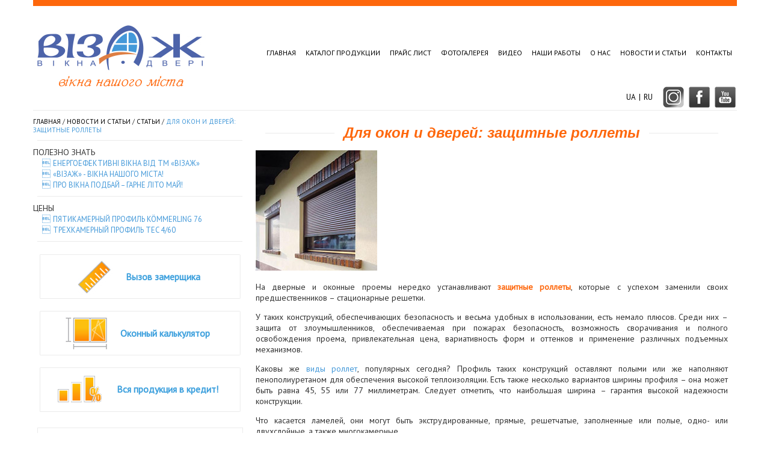

--- FILE ---
content_type: text/html; charset=UTF-8
request_url: https://visage.zt.ua/articles.html?id=42
body_size: 7697
content:
<!DOCTYPE html PUBLIC "-//W3C//DTD XHTML 1.1//EN" "http://www.w3.org/TR/xhtml11/DTD/xhtml11.dtd">
<html xmlns="http://www.w3.org/1999/xhtml" xml:lang="en">
	<head>
		<title>Для окон и дверей: защитные роллеты | ВИЗАЖ</title>
		<meta http-equiv="Content-Type" content="text/html; charset=utf-8" />
		<meta name="keywords" content="Для окон и дверей защитные роллеты" />
		<meta name="description" content="На дверные и оконные проемы нередко устанавливают защитные роллеты, которые с успехом заменили своих предшественников – стационарные решетки." />
		<link href="design/styles/style.css?v=2.2" rel="stylesheet" type="text/css" />
		<link rel="icon" type="image/png" href="design/images/favicon.png" />
		<script src="design/scripts/jquery-1.7.2.min.js"></script>
		<!-- Вызов замерщика и оконный калькулятор -->
		<script src='design/scripts/jquery.simplemodal.js'></script>
		<script src='design/scripts/contact.js'></script>
		<link href="design/styles/contact.css" rel="stylesheet" type="text/css" />
		<script src='design/scripts/calculator.js'></script>
		<link href="design/styles/calculator.css" rel="stylesheet" type="text/css" />
		<script type="text/javascript" src="design/scripts/jquery.spoiler.js"></script>
		<script type="text/javascript" src="design/scripts/jquery.scrollTo.js"></script>
		<script src='modules/voting/voting.js'></script>
		<script type="text/javascript" src="source/jquery.fancybox.js"></script>
		<link rel="stylesheet" type="text/css" href="source/jquery.fancybox.css" media="screen" />
		<script type="text/javascript" src="design/scripts/gallery.js"></script>
	</head>
	<body>
		<div id="wrapper">
			<a href="/" id="logo"></a>
			
<ul id="mainmenu">
	<li>
		<a href="/" title="Главная страница">Главная</a>
	</li>
	<li>
		<a href="catalog.html" title="Каталог продукции">Каталог продукции</a>
		<ul class="submenu">
			<div id="up_arrow"></div>
			<ul class="sidelist firstinsub">
						<span>
						<li class="first"><a href="product_windows.html">Металлопластиковые конструкции</a></li>
						</span>
						<ul class="metalcatalog">
					<li>
						<a href="window_and_etc.html">Окна</a>
					</li>
					<li>
						<a href="door.html">Двери</a>
					</li>
					<li>
						<a href="profiles.html">Профили</a>
						<ul class="sub_sidelist">
							<li>
								<a href="trocal.html">Trocal</a>
								<ul class="sub_sidelist">
							<li>
								<a href="trocal_58.html">Trocal 58</a>
							</li>
							<li>
								<a href="trocal_st.html">Trocal 70 ST plus</a>
							</li>
							
							<li>
								<a href="kommerling_76ad.html">KÖMMERLING 76</a>
							</li>
							<li>
								<a href="trocal_88.html">KÖMMERLING 88</a>
							</li>
						</ul>
							</li>
							<li>
								<a href="tec.html">TEC</a>
							</li>
							
						</ul>
					</li>
					<li>
						<a href="furniture.html">Фурнитура</a>
						<ul class="sub_sidelist">
							<li>
								<a href="winkhause.html">Winkhause</a>
							</li>
							<li>
								<a href="aktivpilot.html">AktivePilot</a>
							</li>
							
							<li>
								<a href="kale.html">KALE</a>
							</li>
						</ul>
					</li>
					<li>
						<a href="coontent.html">Заполнение</a>
					</li>
					<li>
						<a href="sills.html">Подоконники</a>
						<ul class="sub_sidelist">
							<li>
								<a href="openteck.html">OPEN TECK</a>
							</li>
							<li>
								<a href="danke.html">DANKE</a>
							</li>
						</ul>
					</li>	
					<li>
						<a href="ebb-tide.html">Отливы</a>
						<ul class="sub_sidelist">
							<li>
								<a href="galvanized.html">Оцинкованные</a>
							</li>
							<li>
								<a href="aluminium.html">Алюминиевые</a>
							</li>
						</ul>
					</li>
					<li>
						<a href="mosquito.html">Москитные сетки</a>
						<ul class="sub_sidelist">
							<li>
								<a href="frame.html">рамочные</a>
							</li>
							<li>
								<a href="mosquito_rolling_type.html">роллетного типа</a>
							</li>
							<li>
								<a href="loop.html">на петлях</a>
							</li>
						</ul>
					</li>
					<li>
						<a href="product_jalousie.html">Жалюзи</a>
						<ul class="sub_sidelist lastcolumn">
							<li>
								<a href="horizontal.html">горизонтальные</a>
							</li>
							<li>
								<a href="vertical.html">вертикальные</a>
							</li>
							<li>
								<a href="rolling_type.html">роллетного типа</a>
							</li>
						</ul>
					</li>
					</ul>
				</ul>
				<ul class="sidelist secondinsub">
					<span>
						<li class="first"><a href="product_aluminum-construction.html">Алюминиевые конструкции</a></li>
					</span>
					<li>
						<a href="aluminium_door.html">Двери</a>
					</li>
					<li>
						<a href="aluminium_window.html">Окна</a>
					</li>
					<li>
						<a href="front_sys.html">Фасадные системы</a>
					</li>
					<li>
						<a href="sanitary_partitions.html">Сантехнические перегородки</a>
					</li>
				</ul>
				<ul class="sidelist lastinsub">
					<span>
						<li class="first"><a href="product_gate.html">Ворота</a></li>
					</span>
					<li>
						<a href="industrial.html">Промышленные</a>
					</li>
					<li>
						<a href="garage.html">Гаражные</a>
					</li>
				</ul>
				<ul class="sidelist lastinsub">
					<span>
						<li class="first"><a href="product_roller.html">Роллеты</a></li>
					</span>
					<li>
						<a href="roll.html">Рольставни</a>
					</li>
					<li>
						<a href="roll_rack.html">Роллетные решетки</a>
					</li>
				</ul>
		</ul>
	</li>
	<li>
		<a href="prices.html" title="Прайс лист">Прайс лист</a>
	</li>
	<li>
		<a href="gallery.html" title="Фотогалерея">Фотогалерея</a>
	</li>
	<li>
		<a href="video.html" title="Видео">Видео</a>
	</li>
	<li>
		<a href="albom.html">Наши работы</a>
			</li>
	<li>
		<a href="about_us.html" title="О нас">О нас</a>
	</li>
	<li>
		<a href="news_articles.html" title="Новости и статьи">Новости и статьи</a>
	</li>
	<li>
		<a href="contacts.html" title="Контакты">Контакты</a>
	</li>
</ul>
			<div id="social">
				<div id="lang">
					<a href="/additional_way_ua.html">UA</a> | <a href="/additional_way.html">RU</a>
				</div>
				<a href="https://www.instagram.com/visage_zhitomir/" target="_blank"> <img src="design/images/insta-head.png" height="35" width="35" alt="Instagram" /> </a> 
				<a href="https://www.facebook.com/pages/Окна-Двери-Визаж/569036499874243" target="_blank"> <img src="design/images/fb-head.png" alt="Facebook" /> </a>
				<a href="https://www.youtube.com/channel/UCWoHU0iwTE_q9jFhjmwe0jQ" target="_blank"> <img src="design/images/yt-head.png" alt="YouTube" /> </a>
				
			</div>
			<hr />
		</div>
		<div id="content">
			<div id="grid1">
				
<div id="breadcrumbs">

<a href="main.html" title="Главная">Главная</a>

 / 

<a href="news_articles.html" title="Новости и статьи">Новости и статьи</a>

 / 

<a href="articles.html" title="Статьи">Статьи</a>

 / 

<span>Для окон и дверей: защитные роллеты</span>

</div>
				<hr />
				<ul class="sidelist">
					<span>Полезно знать</span>
					

<li>
	<a href="articles.html?id=430" title="Енергоефективні вікна від ТМ «Візаж»">Енергоефективні вікна від ТМ «Візаж»</a>
</li>


<li>
	<a href="articles.html?id=429" title="«Візаж» -  вікна нашого міста!">«Візаж» -  вікна нашого міста!</a>
</li>


<li>
	<a href="articles.html?id=428" title="Про вікна подбай – гарне літо май!">Про вікна подбай – гарне літо май!</a>
</li>



				</ul>
				<hr />
				<ul class="sidelist">
					<span>Цены</span>
					<li>
						<a href="/prices.html#trocal70">Пятикамерный профиль KÖMMERLING 76</a>
					</li>
					<!-- <li>
						<a href="/prices.html#kbe3_58">Трехкамерный профиль KBE 3/58</a>
					</li> -->
					<!-- <li>
						<a href="/prices.html#kbe3_70">Трехкамерный профиль KBE 3/70</a>
					</li>
					<li>
						<a href="/prices.html#kbe5_70">Пятикамерный профиль KBE 5/70</a>
					</li> -->
					<li>
						<a href="/prices.html#tec3_58">Трехкамерный профиль TEC 4/60</a>
					</li>
				</ul>
				<hr />
				<table id="main-buttons">
				<!-- <tr>
						<td><a href="http://visage.zt.ua/articles.html?id=364" title="" class=""> <img src="design/images/right_bt.png" alt="" /> <span>Окна с компенсацией 30%!</span> </a></td>
					</tr> -->
					<tr>
						<td><a title="Вызов замерщика" class="contact"><img src="design/images/linear.png" alt="Вызов замерщика" /><span>Вызов замерщика</span></a></td>
					</tr>
					<tr>
						<td><a title="Оконный калькулятор" class="calculator"><img src="design/images/window-calc.png" alt="Оконный калькулятор" /><span>Оконный калькулятор</span></a></td>
					</tr>
					<tr>
						<td><a href="/news.html?id=284" title="Вся продукция в кредит!" class="kreditto"> <img src="design/images/kreditto.png" alt="Вся продукция в кредит!" /> <span>Вся продукция в кредит!</span> </a></td>
					</tr>
				</table>
				
				
				<div id="voting">
					<ul class="sidelist">
					<span>Голосование</span>
				</ul>
                <script language="JavaScript" type="text/JavaScript">document.write('<form ');document.write('action');document.write('="/m');document.write('odules/v');document.write('oting/v');document.write('oting_a');document.write('jax.php"');document.write(' metho');document.write('d="post"');document.write(' cl');document.write('ass="vo');document.write('ting_for');document.write('m">');</script>
	                <label>Что имеет для Вас значение при выборе окна?</label>
	                <label><script language="JavaScript" type="text/JavaScript">document.write('<input v');document.write('alue="7"');document.write(' name="');document.write('golos" t');document.write('ype="rad');document.write('io">');</script>Сервис</label><label><script language="JavaScript" type="text/JavaScript">document.write('<input');document.write(' value=');document.write('"8"');document.write(' name="g');document.write('olos"');document.write(' type=');document.write('"radio">');</script>Цена</label><label><script language="JavaScript" type="text/JavaScript">document.write('<input v');document.write('alue');document.write('="9"');document.write(' name');document.write('="gol');document.write('os" ');document.write('type');document.write('="r');document.write('adi');document.write('o">');</script>Авторитет компании</label><label><script language="JavaScript" type="text/JavaScript">document.write('<inp');document.write('ut val');document.write('ue="13" ');document.write('name');document.write('="golos"');document.write(' type="');document.write('rad');document.write('io">');</script>Рекомендации друзей</label><label><script language="JavaScript" type="text/JavaScript">document.write('<in');document.write('put v');document.write('alue="1');document.write('4" nam');document.write('e="');document.write('golos" t');document.write('ype="r');document.write('adio">');</script>Качество профиля и фурнитуры</label><label><script language="JavaScript" type="text/JavaScript">document.write('<input');document.write(' val');document.write('ue="1');document.write('5" name');document.write('="golo');document.write('s" type=');document.write('"rad');document.write('io">');</script>Энергосбережение</label>
	                <script language="JavaScript" type="text/JavaScript">document.write('<inpu');document.write('t type="');document.write('hidden" ');document.write('class');document.write('="i');document.write('d_que');document.write('stio');document.write('n" v');document.write('alue=');document.write('"1" name');document.write('="id_');document.write('ques');document.write('tion"/');document.write('>');</script>
	                <script language="JavaScript" type="text/JavaScript">document.write('<inpu');document.write('t t');document.write('ype="su');document.write('bmit"');document.write(' value');document.write('="Го');document.write('лосовать');document.write('" n');document.write('ame="o');document.write('pr_g');document.write('o" />');</script>
                </form>
				</div>
			</div>
			<div id="grid2">
				<hr />
				<h1 id="pagename">Для окон и дверей: защитные роллеты</h1>
				
<div id="text"><img alt="Для окон и дверей: защитный роллеты" class="imgL" src="content/images/articles/zawit-rolletu.jpg" title="Для окон и дверей: защитный роллеты" />
<p style="text-align: justify;">На дверные и оконные проемы нередко устанавливают <strong>защитные роллеты</strong>, которые с успехом заменили своих предшественников &ndash; стационарные решетки.</p>

<p style="text-align: justify;">У таких конструкций, обеспечивающих безопасность и весьма удобных в использовании, есть немало плюсов. Среди них &ndash; защита от злоумышленников, обеспечиваемая при пожарах безопасность, возможность сворачивания и полного освобождения проема, привлекательная цена, вариативность форм и оттенков и применение различных подъемных механизмов.</p>

<p style="text-align: justify;">Каковы же <a href="http://visage.zt.ua/product_roller.html">виды роллет</a>, популярных сегодня? Профиль таких конструкций оставляют полыми или же наполняют пенополиуретаном для обеспечения высокой теплоизоляции. Есть также несколько вариантов ширины профиля &ndash; она может быть равна 45, 55 или 77 миллиметрам. Следует отметить, что наибольшая ширина &ndash; гарантия высокой надежности конструкции.</p>

<p style="text-align: justify;">Что касается ламелей, они могут быть экструдированные, прямые, решетчатые, заполненные или полые, одно- или двухслойные, а также многокамерные.</p>

<p style="text-align: justify;">По способу открывания <strong>защитные роллеты</strong> подразделяют на следующие. Ленточный &ndash; с установкой на роллеты, вес полотна которых в пределах пятнадцати-восемнадцати килограммов. Это простейший из механизмов привода. Специальный коробок с лентой крепят сбоку. Когда за ленту тянут, роллета открывается. Этот механизм присутствует и в жалюзи.</p>

<p style="text-align: justify;">Шнуровой механизм отличается тем, что вместо коробка с лентой сбоку крепят коробок со специальной рукояткой. Ее вращают &ndash; и роллета поднимается или опускается. Такой механизм предусмотрен для роллет, имеющих вес до двадцати килограммов.</p>

<p style="text-align: justify;">Особенности кордового механизма заключаются в том, что в нем применяется не шнур, а стальной трос. Это дает возможность без проблем поднимать плотно до восьмидесяти килограммов.</p>

<p style="text-align: justify;">Инерционный, или пружинный механизм &ndash; наиболее популярный. После толчка, направляющего роллету вниз, она закрывается под силой собственной тяжести. Аналогично выполняется и открывание роллеты.</p>

<p style="text-align: justify;">Карданный механизм характеризуется необходимостью вращения кардана для того, чтобы поднять или опустить роллету (ее вес &ndash; до тридцати килограммов).</p>

<p style="text-align: justify;">Есть также электроприводной вид <strong>защитных роллет</strong>. Он подразумевает наличие электрического двигателя, а закрывание и открывание происходит довольно плавно. Пусковой элемент вариативен &ndash; он может находиться на стене (стационарный), или же быть дистанционным. Возможна оснастка роллет системой для распознавания препятствий. Такие роллеты можно использовать, к примеру, для закрывания проемов дверей или гаражных ворот.</p>

<p style="text-align: justify;">Защитные роллеты признаны одним из лучших средств для защиты имущества, достаточно простым, доступным по цене, с возможностью различного цветового оформления и разными конструкциями. Такие роллеты несложно сделать гармоничным элементом какого угодно интерьера.</p>

<p style="text-align: justify;">&nbsp;</p>

<p style="text-align: justify;">&nbsp;</p>

<p style="text-align: justify;">&nbsp;</p>

<p>&nbsp;</p>

<p>&nbsp;</p>

<p>&nbsp;</p>

<p>&nbsp;</p>

<p>&nbsp;</p>

<p>&nbsp;</p>

<p>&nbsp;</p>

<p>&nbsp;</p>

<p>&nbsp;</p>

<p>&nbsp;</p>

<p>&nbsp;</p>

<p>&nbsp;</p>

<p>&nbsp;</p>

<p>&nbsp;</p>

<p>&nbsp;</p>

<p>&nbsp;</p>

<p>&nbsp;</p>
</div>
<hr />

			</div>
		</div>
		<div id="footer">
			<div id="footer1">
				<a href="https://www.facebook.com/pages/Окна-Двери-Визаж/569036499874243" target="_blank"> <img src="design/images/fb-foot.png" alt="Facebook" /> </a>
				<a href="https://www.youtube.com/channel/UCWoHU0iwTE_q9jFhjmwe0jQ" target="_blank"> <img src="design/images/yt-foot.png" alt="YouTube" /> </a>
			</div>
			<div id="footer2">
				<p style="top: 47px;">
					г. Житомир:
					<br />
					ул. Победы, 10
				</p>
				<div id="bigmir">
					<!--bigmir)net TOP 100-->
					<script type="text/javascript" language="javascript">
						<!--
						function BM_Draw(oBM_STAT) {
							document.write('<table cellpadding="0" cellspacing="0" border="0" style="display:inline;margin-right:4px;"><tr><td><div style="margin:0px;padding:0px;font-size:1px;width:88px;"><div style="background:url(\'https://i.bigmir.net/cnt/samples/diagonal/b60_top.gif\') no-repeat bottom;">&nbsp;</div><div style="font:10px Tahoma;background:url(\'https://i.bigmir.net/cnt/samples/diagonal/b60_center.gif\');"><div style="text-align:center;"><a href="http://www.bigmir.net/" target="_blank" style="color:#0000ab;text-decoration:none;font:10px Tahoma;">bigmir<span style="color:#ff0000;">)</span>net</a></div><div style="margin-top:3px;padding: 0px 6px 0px 6px;color:#426ed2;"><div style="float:left;font:10px Tahoma;">' + oBM_STAT.hosts + '</div><div style="float:right;font:10px Tahoma;">' + oBM_STAT.hits + '</div></div><br clear="all"/></div><div style="background:url(\'https://i.bigmir.net/cnt/samples/diagonal/b60_bottom.gif\') no-repeat top;">&nbsp;</div></div></td></tr></table>');
						}
				
						//-->
					</script>
					<script type="text/javascript" language="javascript">
						<!--
						bmN=
						navigator, bmD = document, bmD.cookie = 'b=b', i = 0, bs = [], bm = {
							o : 1,
							v : 16874482,
							s : 16874482,
							t : 0,
							c : bmD.cookie ? 1 : 0,
							n : Math.round((Math.random() * 1000000)),
							w : 0
						};
						for (var f = self; f != f.parent; f = f.parent)
							bm.w++;
						try {
							if (bmN.plugins && bmN.mimeTypes.length && ( x = bmN.plugins['Shockwave Flash']))
								bm.m = parseInt(x.description.replace(/([a-zA-Z]|\s)+/, ''));
							else
								for (var f = 3; f < 20; f++)
									if (eval('new ActiveXObject("ShockwaveFlash.ShockwaveFlash.' + f + '")'))
										bm.m = f
						} catch(e) {;
						}
						try {
							bm.y = bmN.javaEnabled() ? 1 : 0
						} catch(e) {;
						}
						try {
							bmS = screen;
							bm.v ^=bm.d = bmS.colorDepth || bmS.pixelDepth;
							bm.v ^=bm.r = bmS.width
						} catch(e) {;
						}
						r = bmD.referrer.slice(7);
						if (r && r.split('/')[0] != window.location.host) {
							bm.f = escape(r);
							bm.v ^=r.length
						}
						bm.v ^=window.location.href.length;
						for (var x in bm)
						if (/^[ovstcnwmydrf]$/.test(x))
							bs[i++] = x + bm[x];
						bmD.write('<sc' + 'ript type="text/javascript" language="javascript" src="https://c.bigmir.net/?' + bs.join('&') + '"></sc' + 'ript>');
						//-->
					</script>
					<noscript>
						<a href="http://www.bigmir.net/" target="_blank"><img src="https://c.bigmir.net/?v16874482&s16874482&t2" width="88" height="31" alt="bigmir)net TOP 100" title="bigmir)net TOP 100" border="0" /></a>
					</noscript>
					<!--bigmir)net TOP 100-->
					<script type="text/javascript" charset="windows-1251" src="https://okna.ua/js/calc_button/okna_2_v2.js"></script><noscript><div style="text-align:left;width: 88px; height: 31px; background: #003399;padding:0;margin:0;border:0;border-radius:0;display:inline-block;position:relative;opacity:1;outline:0;overflow:visible;text-shadow:none;text-transform:none;visibility:visible;z-index:auto;text-indent:0;"><a href="https://okna.ua/" title="Металлопластиковые окна, пластиковые окна, ПВХ" style="border:0;padding:0;position: absolute; float: left; color: #fff; font: bold italic 12px/13px Arial, Verdana, Helvetica, sans-serif; text-decoration: none; margin: 3px 0 0 28px;font-variant:normal;height:auto;width:auto;letter-spacing:normal;opacity:1;outline:0;text-indent:0;text-shadow:none;text-transform:none;visibility:visible;white-space:normal;word-spacing:0;z-index:auto;">OKNA.ua</a><a href="https://okna.ua/" title="Металлопластиковые окна, пластиковые окна, ПВХ" style="border:0;margin:0;padding:0;height:auto;width:auto;line-height:0;opacity:1;outline:0;text-indent:0;text-shadow:none;text-transform:none;visibility:visible;word-spacing:0;z-index:auto;"><img src="https://okna.ua/img/okna_rate_goriz_v2.gif" title="OKNA.ua - Металлопластиковые окна, алюминиевые фасады, деревянные окна" alt="ОКНА.ua - оконные системы, объявления, каталог, прайсы" border="0" width="88" height="31" style="margin:0;padding:0;line-height:0;opacity:1;outline:0;text-indent:0;text-shadow:none;text-transform:none;visibility:visible;word-spacing:0;z-index:auto;"/></a></div></noscript>
				</div>
			</div>
			<div id="footer3">
				<p style="top: 38px;">
					<span>(0412) 41-84-40</span>
					<br />
					<span>(0412) 41-84-41</span>
					<br />
					<span>(067) 442-52-09</span>
				</p>
			</div>
			<div id="footer4">
				<p style="top: 51px; left: 20px;">
					info@visage.zt.ua
				</p>
			</div>
		</div>

		<!-- Start SiteHeart code -->
		<script>
		(function(){
		var widget_id = 712042;
		_shcp =[{widget_id : widget_id}];
		var lang =(navigator.language || navigator.systemLanguage 
		|| navigator.userLanguage ||"en")
		.substr(0,2).toLowerCase();
		var url ="widget.siteheart.com/widget/sh/"+ widget_id +"/"+ lang +"/widget.js";
		var hcc = document.createElement("script");
		hcc.type ="text/javascript";
		hcc.async =true;
		hcc.src =("https:"== document.location.protocol ?"https":"http")
		+"://"+ url;
		var s = document.getElementsByTagName("script")[0];
		s.parentNode.insertBefore(hcc, s.nextSibling);
		})();
		</script>
		<!-- End SiteHeart code -->
		
		<!-- Yandex.Metrika counter -->
		<!-- <script type="text/javascript">
			(function(d, w, c) {
				(w[c] = w[c] || []).push(function() {
					try {
						w.yaCounter24196642 = new Ya.Metrika({
							id : 24196642,
							webvisor : true,
							clickmap : true,
							trackLinks : true,
							accurateTrackBounce : true
						});
					} catch(e) {
					}
				});

				var n = d.getElementsByTagName("script")[0], s = d.createElement("script"), f = function() {
					n.parentNode.insertBefore(s, n);
				};
				s.type = "text/javascript";
				s.async = true;
				s.src = (d.location.protocol == "https:" ? "https:" : "http:") + "//mc.yandex.ru/metrika/watch.js";

				if (w.opera == "[object Opera]") {
					d.addEventListener("DOMContentLoaded", f, false);
				} else {
					f();
				}
			})(document, window, "yandex_metrika_callbacks");
		</script>
		<noscript>
			<div><img src="//mc.yandex.ru/watch/24196642" style="position:absolute; left:-9999px;" alt="" />
			</div>
		</noscript> -->
		<!-- /Yandex.Metrika counter -->

		<script type="text/javascript">
			var _gaq = _gaq || [];
			_gaq.push(['_setAccount', 'UA-17691271-5']);
			_gaq.push(['_trackPageview']);

			(function() {
				var ga = document.createElement('script');
				ga.type = 'text/javascript';
				ga.async = true;
				ga.src = ('https:' == document.location.protocol ? 'https://ssl' : 'http://www') + '.google-analytics.com/ga.js';
				var s = document.getElementsByTagName('script')[0];
				s.parentNode.insertBefore(ga, s);
			})();

		</script>
		
	<script type='text/javascript' src='/stat.php'></script></body>
</html>

--- FILE ---
content_type: text/css
request_url: https://visage.zt.ua/design/styles/style.css?v=2.2
body_size: 3736
content:
@import url(https://fonts.googleapis.com/css?family=PT+Sans&subset=latin,cyrillic);
#footer,
#social,
hr {
    clear: both
}

#breadcrumbs,
#mainmenu,
.sidelist span {
    text-transform: uppercase
}

#lang,
table#main-about td {
    vertical-align: top
}

.nonspoiler a,
.sidelist,
.spoiler a {
    list-style-position: inside
}

#galery_fan img,
.nonspoiler:hover,
.spoiler:hover,
table#main-buttons a {
    cursor: pointer
}

#catlist li,
#mainmenu,
.submenu,
li.button,
li.dropdown,
ul#newslist {
    list-style: none
}

html {
    border-top: 10px solid #fe670c;
    font-family: "PT Sans";
    width: 1170px;
    margin: 0 auto
}

body {
    margin: 0;
    color: #333;
    width: 100%
}

.main-blocks a:hover,
b {
    color: #fe670c
}

a {
    color: #4499d9;
    text-decoration: none;
    font-family: inherit
}

#galery_fan {
    position: relative;
    width: 40px;
    height: 40px;
    left: 390px;
    top: 400px
}

#galery_fan img {
    float: left;
    height: 40px;
    width: 40px;
    position: absolute
}

.vertical_catalog {
    display: block;
    margin: 10px
}

#mainmenu .sidelist .sub_sidelist li,
#mainmenu .submenu .sidelist li {
    margin-bottom: 5px
}

.vertical_catalog span {
    color: #4499d9;
    float: left;
    cursor: pointer;
    text-decoration: underline
}

.vertical_catalog span:hover {
    text-decoration: none;
    color: orange
}

.vertical_catalog img {
    padding-top: 10px;
    display: none
}

#wrapper {
    width: 1170px;
    min-height: 185px;
    position: relative;
    font: inherit
}

#logo {
    background: url(../images/logo.jpg)no-repeat;
    display: block;
    width: 292px;
    height: 109px;
    float: left;
    margin-top: 25px
}

#mainmenu {
    /* font-size: 13px; */
    font-size: 12px;
    margin-top: 0;
    height: 109px;
    /*left: 200px;*/
    position: absolute;
    right: 0;
   /*  padding-left: 400px */
    /*padding-left: 340px*/
}

#up_arrow {
    position: absolute;
    height: 1px;
    width: 1px;
    border: 10px solid transparent;
    border-bottom: 10px solid #fff;
    left: 440px;
    top: -20px
}

#mainmenu li {
    float: left;
    /*padding: 0 5px*/
}

#mainmenu a {
    text-decoration: none;
    color: #000
}

#mainmenu>li>a {
    display: block;
    padding: 70px 8px 30px
}

#mainmenu>li>a:hover {
    color: #fff;
    background: #fe670c
}

.submenu {
    position: absolute;
    left: -9999px;
    background-color: #fff;
    height: 400px;
    display: block;
    padding-left: 0;
    box-shadow: 0 650px 600px 600px rgba(0, 0, 0, .5)
}

#mainmenu>li:nth-child(7) a {
    /*padding-right: 0*/
}

#mainmenu .submenu .sidelist {
    float: left
}

.submenu .firstinsub {
    width: 300px;
    padding-left: 10px
}

.submenu .secondinsub {
    width: 270px
}

.submenu .lastinsub {
    width: 160px
}

#mainmenu .sidelist .metalcatalog,
table#main-about,
table#main-buttons {
    width: 100%
}

#mainmenu .sidelist li:before {
    padding-left: 0
}

#mainmenu .submenu .sidelist .first {
    list-style-image: none;
    padding: 5px 0 5px 10px
}

#mainmenu .sidelist .first a,
#mainmenu .sidelist .sub_sidelist a {
    color: #fe670c
}

#mainmenu .metalcatalog li,
#mainmenu .submenu .sidelist li {
    padding: 0;
    float: none
}

.submenu .sub_sidelist {
    margin-top: 15px
}

#mainmenu .submenu li a {
    color: #4499d9
}

#mainmenu .submenu li a:hover {
    text-decoration: underline
}

.nonspoiler a,
.spoiler a {
    padding: 5px 10px;
    text-decoration: none
}

#mainmenu li:hover .submenu {
    position: absolute;
    /*left: 110px;*/
    left: -275px;
    z-index: 1001;
    padding: 10px 10px 20px;
}

#bigmir,
#footer p,
#footer1 a,
.nonspoiler-text,
.spoiler-text {
    position: relative
}

#mainmenu .submenu .sidelist .lastcolumn {
    margin-bottom: 80px
}

#current {
    background-color: #fe670c
}

#social {
    float: right
}

#social a {
    display: inline-block;
    padding: 0 2px;
    filter: url("data:image/svg+xml;utf8,<svg xmlns=\'http://www.w3.org/2000/svg\'><filter id=\'grayscale\'><feColorMatrix type=\'matrix\' values=\'0.3333 0.3333 0.3333 0 0 0.3333 0.3333 0.3333 0 0 0.3333 0.3333 0.3333 0 0 0 0 0 1 0\'/></filter></svg>#grayscale");
    filter: gray;
    -webkit-filter: grayscale(100%)
}

#social a:hover {
    filter: url("data:image/svg+xml;utf8,<svg xmlns=\'http://www.w3.org/2000/svg\'><filter id=\'grayscale\'><feColorMatrix type=\'matrix\' values=\'1 0 0 0 0, 0 1 0 0 0, 0 0 1 0 0, 0 0 0 1 0\'/></filter></svg>#grayscale");
    -webkit-filter: grayscale(0)
}

hr {
    height: 1px;
    text-align: center;
    border: none;
    background: #ebebeb;
    margin: 30px 0
}

#introtext h1 {
    font-size: 1.3em;
    text-align: center;
    padding: 0;
    margin: 0;
    color: #fe670c
}

.orangetext {
    text-align: center;
    color: #fe670c;
    font-style: italic;
    margin: -55px auto 0;
    background: #fff;
    display: table;
    padding: 0 30px;
    font-size: 32px;
    font-weight: 700
}

#introtext>p {
    background: #ebebeb;
    color: #333;
    padding: 5px 10px
}

table#main-about td,
table#main-buttons td {
    width: 33%
}

table#main-buttons a {
    display: inline-block;
    height: 90px;
    width: 350px;
    text-align: center;
    background: url(../images/main-button.png)no-repeat;
    text-decoration: none;
    color: #3da0dd;
    font-weight: 700;
    font-size: 16px
}

table#main-buttons a:hover {
    background: url(../images/main-button-hover.png)no-repeat;
    color: #fe670c
}

table#main-buttons img {
    margin: 15px 20px -25px -10px
}

table#main-about td:first-child {
    border-right: 1px solid #ebebeb
}

table#main-about h2 {
    text-align: center;
    font-style: italic;
    color: #fe670c
}

table#main-about ul>li {
    list-style-image: url(../images/list-dot.png);
    font-size: 14px
}

table#main-about li ul {
    padding-left: 15px
}

table#main-about li ul li {
    list-style-image: url(../images/sidemenu3.png);
    font-size: 14px;
    padding-left: 0
}

.table_of_resistance {
    border: 1px solid red
}

.center {
    text-align: center
}

.background_grey {
    background-color: grey
}

.padding_table td p {
    padding: 5px
}

.main-blocks {
    text-align: center;
    padding: 15px 0
}

.main-blocks a {
    display: inline-table;
    width: 210px;
    height: 225px;
    background: #f1f1f1;
    text-align: center;
    margin-right: 25px
}

.main-blocks a:last-child {
    margin: 0
}

#footer {
    background: #4499d9;
    border-top: 7px solid #82c9ff;
    height: 170px
}

#footer1,
#footer2,
#footer3,
#footer4 {
    width: 25%;
    text-align: center;
    float: left;
    color: #fff;
    height: inherit
}

#footer1 {
    background: url(../images/logo-white.png) 50% 30% no-repeat
}

#footer2 {
    background: url(../images/map-icon.png) 20% 50% no-repeat
}

#footer3 {
    background: url(../images/phone-icon.png) 10% 50% no-repeat;
}

#footer4 {
    background: url(../images/mail-icon.png) 0 50% no-repeat
}

#footer1 a {
    top: 115px
}

#footer2 p {
    margin-bottom: 0
}

.contacts {
    position: relative;
}

.contacts span:last-child:before {
    left: 47px;
}

#footer3 span:last-child:before {
    bottom: -2px;
    left: 65px; 
}

.contacts span:last-child:before,
#footer3 span:last-child:before {
    content: "";
    position: absolute;
    width: 20px;
    height: 20px;
    background: url(/design/images/viber-phone.png);
    /* display: block; */
}

#content {
    min-height: 500px;
    margin: 0 auto 30px;
    width: 1170px
}

#grid1,
#grid2 {
    min-height: inherit
}

#content hr {
    margin: 10px auto;
    width: 96%
}

#grid1 {
    width: 355px;
    float: left
}

#grid2 {
    float: right;
    width: 785px;
    margin-top: 16px;
    padding: 0 15px;
    font-size: 14px
}

#grid2 b,
#grid2 strong {
    color: #FE670C
}

#breadcrumbs {
    font-size: 11px
}

#breadcrumbs a {
    color: #000
}

#breadcrumbs span {
    color: #4499D9
}

.sidelist {
    font-size: 14px;
    padding: 0;
    margin: 0
}

.sidelist .metalcatalog {
    -webkit-column-count: 2;
    -moz-column-count: 2;
    column-count: 2
}

.metalcatalog {
    margin-top: 5px;
    padding-left: 0
}

.sidelist span {
    margin: 0;
    list-style-type: disc
}

.sidelist li {
    list-style-type: none
}

.sidelist li:before {
    color: #4499d9;
    content: "";
    padding-left: 15px
}

.sub_sidelist {
    padding-left: 15px
}

.sidelist .sub_sidelist {
    margin-top: 8px;
    margin-bottom: 5px
}

.sidelist .lastcolumn {
    margin-bottom: 60px
}

.sidelist .sub_sidelist li a {
    color: #fe670c;
    text-transform: none
}

.sub_sidelist li:before {
    color: #fe670c
}

.sidelist .first {
    list-style-image: url(../images/list_style_image1.png);
    padding-left: 0;
    margin-bottom: 5px
}

.sidelist .first:before {
    content: "";
    padding-right: 0;
    padding-left: 0
}

.sidelist .first a {
    color: #fe670c;
    font-weight: 900
}

.sidelist li a {
    color: #4499d9;
    text-transform: uppercase;
    margin: 5px 5px 5px 0;
    font-size: 90%
}

.sidelist li a:hover {
    text-decoration: underline
}

#voting {
    border: 1px solid #ebebeb;
    width: 300px;
    margin: 15px auto 50px;
    padding: 20px
}

#voting label {
    display: block;
    font-size: 14px
}

#voting label:first-child {
    color: #3da0dd;
    font-weight: 700;
    text-align: center;
    margin: 20px 0;
    font-size: 15px
}

#voting>form>input:last-child {
    font-weight: 700;
    margin: 20px auto 0;
    text-align: center;
    display: block;
    background: url(../images/vote.png)no-repeat;
    width: 141px;
    height: 44px;
    border: none;
    font-size: 14px;
    font-family: Tahoma
}

#pagename {
    text-align: center;
    font-size: 24px;
    font-weight: 700;
    font-style: italic;
    font-family: Arial;
    color: #FE670C;
    padding: 0 15px;
    display: table;
    margin: -25px auto 0;
    background-color: #fff;
		margin-bottom:15px;
}

#catlist li,
#lang,
.photo {
    display: inline-block
}

.photo {
    margin: 0 45px 30px 0
}

.photo:nth-child(4n+3) {
    margin-right: 0
}

.photo img {
    border: 4px solid #fff
}

.photo img:hover {
    border: 4px solid #fe670c
}

ul#pagination {
    text-align: center;
    font-size: 14px;
    font-family: Arial
}

ul#pagination a {
    margin: 0 6px
}

ul#pagination a#active {
    color: #fff;
    background: #fe670c;
    padding: 7px 5px
}

ul#newslist img {
    width: 125px;
    height: 125px
}

ul#newslist li {
    margin: 20px 0
}

ul#newslist table {
    width: 100%
}

.readmore {
    text-align: right
}

#catlist,
.spoiler-wrapper {
    text-align: center
}

.readmore a {
    color: #fe670c;
    text-transform: uppercase;
    padding: 2px 4px;
    font-size: 12px
}

.readmore a:hover {
    color: #fff;
    background: #fe670c
}

.newstitle {
    font-size: 18px;
    font-weight: 700
}

#catlist li {
    background-color: #f1f1f1;
    margin: 0 20px 20px 0;
    max-width: 220px;
}

#lang {
    font-size: 13px;
    color: #000;
    padding: 9px
}

.nonspoiler a,
.spoiler a {
    color: #fff;
    display: list-item
}

#lang a {
    color: inherit
}

#lang a:hover {
    color: #fe670c
}

.spoiler-wrapper {
    margin: 0 auto
}

.spoiler a {
    font-size: 22px;
    background-color: #4499D9
}

.spoiler a:hover {
    background-color: #FE670C
}

.spoiler-text {
    margin: 10px auto;
    font-size: 18px
}

.nonspoiler-wrapper {
    text-align: center;
    margin: 0 auto
}

.nonspoiler a {
    font-size: 22px;
    background-color: #4499D9
}

.nonspoiler a:hover {
    background-color: #FE670C
}

.nonspoiler-text {
    margin: 10px auto;
    font-size: 18px
}

.pdf {
    list-style-image: url(../../content/images/pdf.png)
}

.jpg {
    list-style-image: url(../../content/images/jpg.png)
}

.gallery-image img {
    width: 150px;
    height: 150px
}

.sh_btn_bottom_right,
.sh_button_save,
.sh_header {
    background: #fe670c!important;
    font-family: PT Sans!important
}

.sh_chat {
    border: 1px solid #fe670c!important
}

.sh_copyright {
    display: none
}

.sh_top_buttons {
    border-left: 1px solid #fff!important
}

.sh_button_save {
    border: 1px solid orange!important
}

.sh_button {
    background: #fe670c!important
}

.sh_button_back {
    color: #fff!important
}

#mainmenu>li:nth-child(2)>ul {
    width: 900px
}

#mainmenu>li:nth-child(6)>ul {
    margin-left: 830px;
    width: 100px;
    height: 60px
}

.calalog_jalousie,
.calalog_jalousie ul {
    margin: 0!important;
    padding: 0
}

.active {
    text-decoration: underline
}

#bigmir {
    top: 60px;
    height: 40px;
    margin-left: 35px;
    text-align: left
}

@-moz-document url-prefix() {
    #bigmir {
        top: 60px
    }
}

.tabl2 {
    margin-left: -70px;
}

.tabl1 {
    margin-left: -20px;
}

.pricetab {
    text-align: center;
    float: right;
    margin: 22px 0 0 0;
    padding: 0;
    border-spasing: 0 0;
    font-size: 19px;
}

.pricetab td {
    border: 1px solid #d4d4d4 !important;
}

.pricetab td {
    width: 110px;
    height: 40px;
    padding: 0;
}

.pricetab tr:first-child>td,
.pricetab tr:first-child {
    border: none !important;
}

.pricetab tr:not(:first-child)>td:first-child {
    color: #fe670c;
    font-weight: bold;
    font-size: 16px;
}

.pricetab tr:not(:first-child)>td {
    color: black;
}

.free {
    margin-left: 20px;
}

.pricetab tr:first-child {
    color: #4499d9;
}

.pricetab tr:not(:first-child) td:nth-child(2) {
    font-size: 12px;
    /* vertical-align:top; */
}

.pricetab tr td:first-child {
    width: 140px;
}

img.smallimg.imgprice {
    /* margin-left:40px; */
}

.remark {
    text-align: center;
}

.orange {
    color: #FE670C;
}

h3.orange {
    text-align: center;
}

.pricetab a {
    color: #fe670c;
}

.pasxa {
    display: none;
    position: fixed;
    /* top:25px;
	right: 10px; */
    top: 12%;
    left: 29%;
    z-index: 999;
}

.pasxa a {
    cursor: pointer;
}

.pasxa img {
    width: 120px;
    cursor: pointer;
}


/* td.skidka a:hover  {
	background:none;
	background-repeat:repeat-x;
} */

.skidka {
    display: none;
    text-align: center;
    width: 1111px;
    /* border:1px solid #000; */
    height: 74px;
    margin-left: 10px;
    margin-bottom: 35px;
}

.skidka div {
    float: left;
    width: 32%;
}

.skidka div img {
    vertical-align: middle;
    margin-top: 5px;
}

.skidka span.text_bt {
    vertical-align: middle;
    position: relative;
    top: 25px;
}

.skidka a {
    display: block;
    border: 1px solid #dddddd;
    height: 100%;
    width: 100%;
    color: #3da0dd;
    font: 600 16px Arial;
    animation: skidka 4s infinite linear;
    /* transition:0.3s; */
    box-sizing: border-box;
}


/* .skidka a:hover {
color:#fe670c;
	border:1px solid #dddddd;
	-ms-filter: "progid:DXImageTransform.Microsoft.Shadow(Strength=8, Direction=90, Color=#dd7e43)";/*IE 8*/


/* box-shadow: 0px 0px 8px #dd7e43;

	
} */


/* @keyframes skidka {
from {color:#3da0dd;box-shadow:inset 0px 0px 8px #dd7e43; }
to {color:#fe670c;box-shadow:inset 0px 0px 0px #dd7e43; }
} */

@keyframes skidka {
    from {
        color: #ffffff;
        background-color: #7dc0e8;
    }
    to {
        color: #fe670c;
        background-color: inherit;
    }
}

.video_tube {
    text-align: center;
    margin: 5px auto;
}

#catlist img {
    max-width: 220px;
}

#okna_energoeffektivnost_okna iframe {
    width: 100% !important;
    height: 125rem !important;
}

--- FILE ---
content_type: text/css
request_url: https://visage.zt.ua/design/styles/contact.css
body_size: 628
content:
#contact-overlay{background-color:#000;cursor:wait}#contact-container{font:16px/22px 'PT Sans',Verdana,Arial;text-align:left;width:450px}#contact-container .contact-content{background-color:#fff;color:#ddd;height:40px}#contact-container h1{color:#3da0dd;font-size:20px;line-height:20px;margin:0;padding:10px 0 15px 12px;text-align:center}#contact-container .contact-loading{background:url(../images/loading.gif)no-repeat;height:55px;margin:-14px 0 0 190px;padding:0;position:absolute;width:54px;z-index:8000}#contact-container .contact-message{text-align:center;margin-bottom:-30px}#contact-container .contact-error{background:#3da0dd;font-size:14px;font-weight:700;line-height:18px;margin:0 auto;padding:2px;width:92%;color:#fff}#contact-container br{clear:both}#contact-container form{margin:40px 0 0;padding:0;color:#000}#contact-container label{clear:left;display:block;float:left;font-family:'PT Sans';padding-right:4px;text-align:right;width:100px;line-height:47px}#contact-container .contact-input{background:#eee;border:1px solid #fff;font-family:'PT Sans';float:left;padding:2px;margin:5px 2px;width:300px;height:35px;font-size:30px}#contact-container .contact-cc{cursor:default;font-size:14px;vertical-align:top}#contact-container .contact-top{background-color:#fff;height:13px;margin:0;padding:0}#contact-container .contact-bottom{background-color:#fff;font-size:12px;height:13px;line-height:12px;text-align:center}#contact-container .contact-bottom a,#contact-container .contact-bottom a:active,#contact-container .contact-bottom a:link,#contact-container .contact-bottom a:visited{color:#666;position:relative;top:-4px;text-decoration:none}#contact-container .contact-bottom a:hover{color:#888}#contact-container .contact-button{background:#fe670c;border:0;text-transform:uppercase;color:#fff;cursor:pointer;font-size:16px;font-family:'PT Sans';height:26px;margin:50px 15px 0;text-align:center;vertical-align:middle;width:192px}#contact-container .contact-button:hover{background:#f49000}#contact-container a.modal-close,#contact-container a.modal-close:active,#contact-container a.modal-close:link,#contact-container a.modal-close:visited{color:#999;font-size:18px;font-weight:700;position:absolute;text-decoration:none;right:8px;top:0}#contact-container a.modal-close:hover{color:#ccc}

--- FILE ---
content_type: text/css
request_url: https://visage.zt.ua/design/styles/calculator.css
body_size: 681
content:
#calculator-overlay{background-color:#000;cursor:wait}#calculator-container{font:16px/22px 'PT Sans',Verdana,Arial;text-align:left;width:450px;margin-top:-7%}#calculator-container .calculator-content{background-color:#fff;color:#ddd;height:40px}#calculator-container h1{color:#3da0dd;font-size:20px;line-height:20px;margin:0;padding:10px 0 15px 12px;text-align:center}#calculator-container .calculator-loading{background:url(../images/loading.gif)no-repeat;height:55px;margin:-14px 0 0 190px;padding:0;position:absolute;width:54px;z-index:8000}#calculator-container .calculator-message{text-align:center;margin-bottom:-30px}#calculator-container .calculator-error{background:#3da0dd;font-size:14px;font-weight:700;line-height:18px;margin:0 auto;padding:2px;width:92%;color:#fff}#calculator-container br{clear:both}#calculator-container form{margin:60px 0 0;padding:0;color:#000}#calculator-container label{clear:left;font-size:13px;display:block;float:left;font-family:'PT Sans';padding-right:4px;text-align:right;width:100px;line-height:47px}#calculator-container .calculator-input{background:#eee;border:1px solid #fff;font-family:'PT Sans';float:left;padding:0;margin:5px 2px;width:300px;height:35px;font-size:23px}#calculator-container .calculator-cc{cursor:default;font-size:14px;vertical-align:top}#calculator-container .calculator-top{background-color:#fff;height:13px;margin:0;padding:0}#calculator-container .calculator-bottom{background-color:#fff;font-size:12px;height:20px;line-height:12px;text-align:center}#calculator-container .calculator-bottom a,#calculator-container .calculator-bottom a:active,#calculator-container .calculator-bottom a:link,#calculator-container .calculator-bottom a:visited{color:#666;position:relative;top:-4px;text-decoration:none}#calculator-container .calculator-bottom a:hover{color:#888}#calculator-container .calculator-button{background:#fe670c;border:0;text-transform:uppercase;color:#fff;cursor:pointer;font-size:16px;font-family:'PT Sans';height:26px;margin:15px;text-align:center;vertical-align:middle;width:192px}#calculator-container .calculator-button:hover{background:#f49000}#calculator-container a.modal-close,#calculator-container a.modal-close:active,#calculator-container a.modal-close:link,#calculator-container a.modal-close:visited{color:#999;font-size:18px;font-weight:700;position:absolute;text-decoration:none;right:8px;top:0}#calculator-container a.modal-close:hover{color:#ccc}#simplemodal-data>div.calculator-content>form>span{float:left;margin-top:12px}


--- FILE ---
content_type: application/javascript; charset=utf-8
request_url: https://visage.zt.ua/design/scripts/gallery.js
body_size: 680
content:
$(document).ready(function() {
	$('.fancybox').fancybox();
	$(".fancybox-effects-a").fancybox({
		helpers : {
			title : {
				type : 'outside'
			},
			overlay : {
				speedOut : 0
			}
		}
	});
	$(".fancybox-effects-b").fancybox({
		openEffect : 'none',
		closeEffect : 'none',
		helpers : {
			title : {
				type : 'over'
			}
		}
	});
	$(".fancybox-effects-c").fancybox({
		wrapCSS : 'fancybox-custom',
		closeClick : true,
		openEffect : 'none',
		helpers : {
			title : {
				type : 'inside'
			},
			overlay : {
				css : {
					'background' : 'rgba(238,238,238,0.85)'
				}
			}
		}
	});
	$(".fancybox-effects-d").fancybox({
		padding : 0,
		openEffect : 'elastic',
		openSpeed : 150,
		closeEffect : 'elastic',
		closeSpeed : 150,
		closeClick : true,
		helpers : {
			overlay : null
		}
	});

});

--- FILE ---
content_type: application/javascript; charset=utf-8
request_url: https://visage.zt.ua/design/scripts/contact.js
body_size: 1536
content:
jQuery(function(t){var n={message:null,init:function(){t(".contact").click(function(c){c.preventDefault(),t.get("modules/contact/contact.php",function(c){t(c).modal({closeHTML:"<a href='#' title='Закрыть' class='modal-close'>x</a>",position:["15%"],overlayId:"contact-overlay",containerId:"contact-container",onOpen:n.open,onShow:n.show,onClose:n.close})})})},open:function(n){t.browser.mozilla&&t("#contact-container .contact-button").css({"padding-bottom":"2px"}),t.browser.safari&&t("#contact-container .contact-input").css({"font-size":".9em"});var c=320;t("#contact-subject").length&&(c+=26),t("#contact-cc").length&&(c+=22);var a=t("#contact-container .contact-title").html();t("#contact-container .contact-title").html(window.location.pathname.match("_ua")?"Завантажуємо форму...":"Загружаем форму..."),n.overlay.fadeIn(200,function(){n.container.fadeIn(200,function(){n.data.fadeIn(200,function(){t("#contact-container .contact-content").animate({height:c},function(){t("#contact-container .contact-title").html(a),t("#contact-container form").fadeIn(200,function(){t("#contact-container #contact-name").focus(),t("#contact-container .contact-cc").click(function(){var n=t("#contact-container #contact-cc");n.is(":checked")?n.attr("checked",""):n.attr("checked","checked")}),t.browser.msie&&t.browser.version<7&&t("#contact-container .contact-button").each(function(){if(t(this).css("backgroundImage").match(/^url[("']+(.*\.png)[)"']+$/i)){var n=RegExp.$1;t(this).css({backgroundImage:"none",filter:'progid:DXImageTransform.Microsoft.AlphaImageLoader(src="'+n+'", sizingMethod="crop")'})}})})})})})})},show:function(c){t("#contact-container .contact-send").click(function(c){if(c.preventDefault(),n.validate()){var a=t("#contact-container .contact-message");a.fadeOut(function(){a.removeClass("contact-error").empty()}),t("#contact-container .contact-title").html(window.location.pathname.match("_ua")?"Надсилаю запит...":"Отправляем запрос..."),t("#contact-container form").fadeOut(200),t("#contact-container .contact-content").animate({height:"80px"},function(){t("#contact-container .contact-loading").fadeIn(200,function(){t.ajax({url:"modules/contact/contact.php",data:t("#contact-container form").serialize()+"&action=send",type:"post",cache:!1,dataType:"html",success:function(n){t("#contact-container .contact-loading").fadeOut(200,function(){t("#contact-container .contact-title").html(window.location.pathname.match("_ua")?"Очікуйте дзвінка представника компанії":"Ожидайте звонка представителя компании"),a.html(n).fadeIn(200)})},error:n.error})})})}else if(t("#contact-container .contact-message:visible").length>0){var a=t("#contact-container .contact-message div");a.fadeOut(200,function(){a.empty(),n.showError(),a.fadeIn(200)})}else t("#contact-container .contact-message").animate({height:"30px"},n.showError)})},close:function(n){t("#contact-container .contact-message").fadeOut(),t("#contact-container .contact-title").html(window.location.pathname.match("_ua")?"Закриваємо форму..":"Закрываем форму.."),t("#contact-container form").fadeOut(200),t("#contact-container .contact-content").animate({height:40},function(){n.data.fadeOut(200,function(){n.container.fadeOut(200,function(){n.overlay.fadeOut(200,function(){t.modal.close()})})})})},error:function(t){alert(t.statusText)},validate:function(){n.message="",t("#contact-container #contact-name").val()||(window.location.pathname.match("_ua")?(n.message+="Вкажіть Ваше ім'я. ",t("#contact-container #contact-name"),t("#contact-container #contact-name").css("border","1px solid red")):(t("#contact-container #contact-name").css("border","1px solid red"),n.message+="Укажите Ваше имя. "));var c=t("#contact-container #contact-phone").val();return c?!0:void(window.location.pathname.match("_ua")?(n.message+="Вкажіть телефон. ",t("#contact-container #contact-phone").css("border","1px solid red")):(n.message+="Укажите телефон. ",t("#contact-container #contact-phone").css("border","1px solid red")))},validateEmail:function(t){var n=t.lastIndexOf("@");if(1>n||n+1===t.length)return!1;if(/(\.{2,})/.test(t))return!1;var c=t.substring(0,n),a=t.substring(n+1);return c.length<1||c.length>64||a.length<4||a.length>255?!1:/(^\.|\.$)/.test(c)||/(^\.|\.$)/.test(a)?!1:(/^"(.+)"$/.test(c)||/^[-a-zA-Z0-9!#$%*\/?|^{}`~&'+=_\.]*$/.test(c))&&/^[-a-zA-Z0-9\.]*$/.test(a)&&-1!==a.indexOf(".")?!0:!1},showError:function(){t("#contact-container .contact-message").html(t('<div class="contact-error"></div>').append(n.message)).fadeIn(200)}};n.init()});

--- FILE ---
content_type: application/javascript; charset=utf-8
request_url: https://visage.zt.ua/design/scripts/calculator.js
body_size: 1855
content:
jQuery(function(a){var c={message:null,init:function(){a(".calculator").click(function(t){t.preventDefault(),a.get("modules/calculator/calculator.php",function(t){a(t).modal({closeHTML:"<a href='#' title='Закрыть' class='modal-close'>x</a>",position:["15%"],overlayId:"calculator-overlay",containerId:"calculator-container",onOpen:c.open,onShow:c.show,onClose:c.close})})})},open:function(c){a.browser.mozilla&&a("#calculator-container .calculator-button").css({"padding-bottom":"2px"}),a.browser.safari&&a("#calculator-container .calculator-input").css({"font-size":".9em"});var t=660;a("#calculator-subject").length&&(t+=26),a("#calculator-cc").length&&(t+=22);var o=a("#calculator-container .calculator-title").html();a("#calculator-container .calculator-title").html(window.location.pathname.match("_ua")?"Завантажуємо калькулятор...":"Загружаем калькулятор..."),c.overlay.fadeIn(200,function(){c.container.fadeIn(200,function(){c.data.fadeIn(200,function(){a("#calculator-container .calculator-content").animate({height:t},function(){a("#calculator-container .calculator-title").html(o),a("#calculator-container form").fadeIn(200,function(){a("#calculator-container #calculator-name").focus(),a("#calculator-container .calculator-cc").click(function(){var c=a("#calculator-container #calculator-cc");c.is(":checked")?c.attr("checked",""):c.attr("checked","checked")}),a.browser.msie&&a.browser.version<7&&a("#calculator-container .calculator-button").each(function(){if(a(this).css("backgroundImage").match(/^url[("']+(.*\.png)[)"']+$/i)){var c=RegExp.$1;a(this).css({backgroundImage:"none",filter:'progid:DXImageTransform.Microsoft.AlphaImageLoader(src="'+c+'", sizingMethod="crop")'})}})})})})})})},show:function(t){a("#calculator-container .calculator-send").click(function(t){if(c.validate(),t.preventDefault(),""===c.message){var o=a("#calculator-container .calculator-message");o.fadeOut(function(){o.removeClass("calculator-error").empty()}),a("#calculator-container .calculator-title").html(window.location.pathname.match("_ua")?"Надсилаємо дані...":"Отправляем данные..."),a("#calculator-container form").fadeOut(200),a("#calculator-container .calculator-content").animate({height:"80px"},function(){a("#calculator-container .calculator-loading").fadeIn(200,function(){a.ajax({url:"modules/calculator/calculator.php",data:a("#calculator-container form").serialize()+"&action=send",type:"post",cache:!1,dataType:"html",success:function(c){a("#calculator-container .calculator-loading").fadeOut(200,function(){a("#calculator-container .calculator-title").html(window.location.pathname.match("_ua")?"Очікуйте дзвінка представника компанії":"Ожидайте звонка представителя компании"),o.html(c).fadeIn(200)})},error:c.error})})})}else if(a("#calculator-container .calculator-message:visible").length>0){var o=a("#calculator-container .calculator-message div");o.fadeOut(200,function(){c.showError(),o.fadeIn(200),o.empty(),console.log(o)})}else a("#calculator-container .calculator-message").animate({height:"30px"},function(){c.showError()})})},close:function(c){a("#calculator-container .calculator-message").fadeOut(),a("#calculator-container .calculator-title").html(window.location.pathname.match("_ua")?"Закриваємо калькулятор..":"Закрываем калькулятор.."),a("#calculator-container form").fadeOut(200),a("#calculator-container .calculator-content").animate({height:40},function(){c.data.fadeOut(200,function(){c.container.fadeOut(200,function(){c.overlay.fadeOut(200,function(){a.modal.close()})})})})},error:function(a){alert(a.statusText)},validate:function(){c.message="",0==a("#calculator-container #calculator-name").val().length?window.location.pathname.match("_ua")?(c.message+="Вкажіть ім'я. ",a("#calculator-container #calculator-name").css("border","1px solid red")):(a("#calculator-container #calculator-name").css("border","1px solid red"),c.message+="Укажите Ваше имя. "):a("#calculator-container #calculator-name").css("border","1px solid #fff"),0==a("#calculator-container #calculator-phone").val().length?window.location.pathname.match("_ua")?(c.message+="Вкажіть контактний телефон. ",a("#calculator-container #calculator-phone").css("border","1px solid red")):(c.message+="Укажите контактный телефон. ",a("#calculator-container #calculator-phone").css("border","1px solid red")):a("#calculator-container #calculator-phone").css("border","1px solid #fff"),0==a("#calculator-container #calculator-email").val().length?window.location.pathname.match("_ua")?(c.message+="Вкажіть контактний Email. ",a("#calculator-container #calculator-email").css("border","1px solid red")):(c.message+="Укажите контактный Email. ",a("#calculator-container #calculator-email").css("border","1px solid red")):a("#calculator-container #calculator-email").css("border","1px solid #fff");var t=a("#calculator-container #calculator-width").val();t?a("#calculator-container #calculator-width").css("border","1px solid #fff"):window.location.pathname.match("_ua")?(c.message+="Вкажіть ширину вікна. ",a("#calculator-container #calculator-width").css("border","1px solid red")):(c.message+="Укажите ширину окна. ",a("#calculator-container #calculator-width").css("border","1px solid red"));var o=a("#calculator-container #calculator-height").val();o?a("#calculator-container #calculator-height").css("border","1px solid #fff"):window.location.pathname.match("_ua")?(c.message+="Вкажіть висоту вікна. ",a("#calculator-container #calculator-height").css("border","1px solid red")):(c.message+="Укажите высоту окна. ",a("#calculator-container #calculator-height").css("border","1px solid red"));var l=a("#calculator-container #calculator-shutters").val();l?a("#calculator-container #calculator-shutters").css("border","1px solid #fff"):window.location.pathname.match("_ua")?(c.message+="Вкажіть кількість створок. ",a("#calculator-container #calculator-shutters").css("border","1px solid red")):(c.message+="Укажите количество створок. ",a("#calculator-container #calculator-shutters").css("border","1px solid red"));a("#calculator-container #calculator-setup").val();return a("#calculator-container #calculator-setup").is(":checked")?!0:void(window.location.pathname.match("_ua")?c.message+="Вкажіть чи необхiдне встановлення. ":c.message+="Укажите необходима ли установка. ")},validateEmail:function(a){var c=a.lastIndexOf("@");if(1>c||c+1===a.length)return!1;if(/(\.{2,})/.test(a))return!1;var t=a.substring(0,c),o=a.substring(c+1);return t.length<1||t.length>64||o.length<4||o.length>255?!1:/(^\.|\.$)/.test(t)||/(^\.|\.$)/.test(o)?!1:(/^"(.+)"$/.test(t)||/^[-a-zA-Z0-9!#$%*\/?|^{}`~&'+=_\.]*$/.test(t))&&/^[-a-zA-Z0-9\.]*$/.test(o)&&-1!==o.indexOf(".")?!0:!1},showError:function(){a("#calculator-container .calculator-message").html(a('<div class="calculator-error"></div>').append(c.message)).fadeIn(200)}};c.init()});

--- FILE ---
content_type: application/javascript; charset=utf-8
request_url: https://visage.zt.ua/design/scripts/jquery.spoiler.js
body_size: 316
content:
/**
 * @author Maxim Nosovets
 */

jQuery(document).ready(function() {
	jQuery('.spoiler-text').hide() // скрываем блок
	jQuery('.spoiler').click(function() {
		jQuery(this).toggleClass("folded").toggleClass("unfolded").next().slideToggle() // меняем состояние слайдера (разв/сверн)
		$.scrollTo(this, 600); // переносим пользователя на открытый спойлер
	})
})